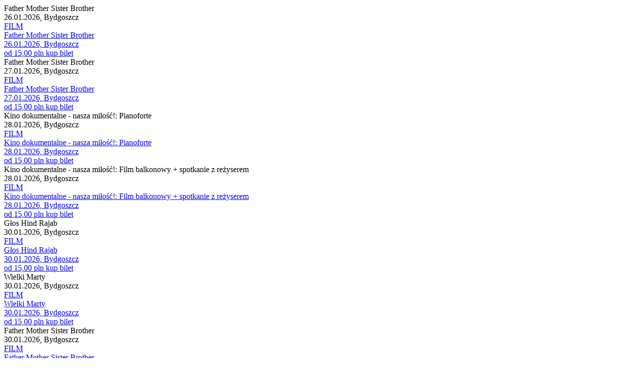

--- FILE ---
content_type: text/html; charset=UTF-8
request_url: https://www.bilety24.pl/repertuar/dealer/892.html?page=1&repertoireId=466216
body_size: 1225
content:
    
                                
    


<div class="col">
    <div class="k_polecane">
        <div class="k_obrazek_promowane blur-bg"
                 data-alt="Grafika reklamowa" style="background-image: url(https://image.bilety24.pl/nf_repertoire_medium_scale/dealer-default/892/father-msb-plakat-pl-hq-1766506499.jpg)">
        </div>

        <div class="k_opis_promowane">
            <div class="h3">Father Mother Sister Brother</div>
            <div class="h6">
                                                                                        26.01.2026,
                                                                            Bydgoszcz

            </div>
        </div>

        <a href="/kino/892-father-mother-sister-brother-145240?id=863347" class="full-info" title="Film: Father Mother Sister Brother - 2026-01-26 18:15 - Bydgoszcz">
            <div class="k_obrazek_promowane">
                <span class="kategoria kategoria-film">
                    FILM
                </span>
            </div>

            <div class="k_opis_promowane">
                <div class="h3">Father Mother Sister Brother</div>
                <div class="h6">                                                                                    26.01.2026,
                                                                                            Bydgoszcz</div>
            </div>
                            <span class="cenainfo">od 15,00 pln</span>
                    </a>

                    <a href="/kino/892-father-mother-sister-brother-145240?id=863347" class="kupinfo" data-id="863347" data-type="regular"
               data-title="Father Mother Sister Brother"
               title="Kup bilet - Film: Father Mother Sister Brother - 2026-01-26 18:15 - Bydgoszcz"
               data-category="Film">kup bilet</a>
            </div>
</div>                            



<div class="col">
    <div class="k_polecane">
        <div class="k_obrazek_promowane blur-bg"
                 data-alt="Grafika reklamowa" style="background-image: url(https://image.bilety24.pl/nf_repertoire_medium_scale/dealer-default/892/father-msb-plakat-pl-hq-1766506499.jpg)">
        </div>

        <div class="k_opis_promowane">
            <div class="h3">Father Mother Sister Brother</div>
            <div class="h6">
                                                            27.01.2026,
                                                    Bydgoszcz

            </div>
        </div>

        <a href="/kino/892-father-mother-sister-brother-145240?id=863348" class="full-info" title="Film: Father Mother Sister Brother - 2026-01-27 21:00 - Bydgoszcz">
            <div class="k_obrazek_promowane">
                <span class="kategoria kategoria-film">
                    FILM
                </span>
            </div>

            <div class="k_opis_promowane">
                <div class="h3">Father Mother Sister Brother</div>
                <div class="h6">                                                    27.01.2026,
                                                                Bydgoszcz</div>
            </div>
                            <span class="cenainfo">od 15,00 pln</span>
                    </a>

                    <a href="/kup-bilet-na-892-father-mother-sister-brother-145240?id=863348" class="kupinfo" data-id="863348" data-type="regular"
               data-title="Father Mother Sister Brother"
               title="Kup bilet - Film: Father Mother Sister Brother - 2026-01-27 21:00 - Bydgoszcz"
               data-category="Film">kup bilet</a>
            </div>
</div>                            



<div class="col">
    <div class="k_polecane">
        <div class="k_obrazek_promowane blur-bg"
                 data-alt="Grafika reklamowa" style="background-image: url(https://image.bilety24.pl/nf_repertoire_medium_scale/dealer-default/892/pianoforte.jpg)">
        </div>

        <div class="k_opis_promowane">
            <div class="h3">Kino dokumentalne - nasza miłość!: Pianoforte</div>
            <div class="h6">
                                                            28.01.2026,
                                                    Bydgoszcz

            </div>
        </div>

        <a href="/kino/892-kino-dokumentalne-nasza-milosc-pianoforte-145406?id=864276" class="full-info" title="Film: Kino dokumentalne - nasza miłość!: Pianoforte - 2026-01-28 16:00 - Bydgoszcz">
            <div class="k_obrazek_promowane">
                <span class="kategoria kategoria-film">
                    FILM
                </span>
            </div>

            <div class="k_opis_promowane">
                <div class="h3">Kino dokumentalne - nasza miłość!: Pianoforte</div>
                <div class="h6">                                                    28.01.2026,
                                                                Bydgoszcz</div>
            </div>
                            <span class="cenainfo">od 15,00 pln</span>
                    </a>

                    <a href="/kup-bilet-na-892-kino-dokumentalne-nasza-milosc-pianoforte-145406?id=864276" class="kupinfo" data-id="864276" data-type="regular"
               data-title="Kino dokumentalne - nasza miłość!: Pianoforte"
               title="Kup bilet - Film: Kino dokumentalne - nasza miłość!: Pianoforte - 2026-01-28 16:00 - Bydgoszcz"
               data-category="Film">kup bilet</a>
            </div>
</div>                            



<div class="col">
    <div class="k_polecane">
        <div class="k_obrazek_promowane blur-bg"
                 data-alt="Grafika reklamowa" style="background-image: url(https://image.bilety24.pl/nf_repertoire_medium_scale/dealer-default/892/film-balkonowy.jpg)">
        </div>

        <div class="k_opis_promowane">
            <div class="h3">Kino dokumentalne - nasza miłość!: Film balkonowy + spotkanie z reżyserem </div>
            <div class="h6">
                                                            28.01.2026,
                                                    Bydgoszcz

            </div>
        </div>

        <a href="/kino/892-kino-dokumentalne-nasza-milosc-film-balkonowy-spotkanie-z-rezyserem--145407?id=864275" class="full-info" title="Film: Kino dokumentalne - nasza miłość!: Film balkonowy + spotkanie z reżyserem  - 2026-01-28 18:00 - Bydgoszcz">
            <div class="k_obrazek_promowane">
                <span class="kategoria kategoria-film">
                    FILM
                </span>
            </div>

            <div class="k_opis_promowane">
                <div class="h3">Kino dokumentalne - nasza miłość!: Film balkonowy + spotkanie z reżyserem </div>
                <div class="h6">                                                    28.01.2026,
                                                                Bydgoszcz</div>
            </div>
                            <span class="cenainfo">od 15,00 pln</span>
                    </a>

                    <a href="/kup-bilet-na-892-kino-dokumentalne-nasza-milosc-film-balkonowy-spotkanie-z-rezyserem--145407?id=864275" class="kupinfo" data-id="864275" data-type="regular"
               data-title="Kino dokumentalne - nasza miłość!: Film balkonowy + spotkanie z reżyserem "
               title="Kup bilet - Film: Kino dokumentalne - nasza miłość!: Film balkonowy + spotkanie z reżyserem  - 2026-01-28 18:00 - Bydgoszcz"
               data-category="Film">kup bilet</a>
            </div>
</div>                            



<div class="col">
    <div class="k_polecane">
        <div class="k_obrazek_promowane blur-bg"
                 data-alt="Grafika reklamowa" style="background-image: url(https://image.bilety24.pl/nf_repertoire_medium_scale/dealer-default/892/glos-hind-rajab1-hind-main-still.jpg)">
        </div>

        <div class="k_opis_promowane">
            <div class="h3">Głos Hind Rajab</div>
            <div class="h6">
                                                            30.01.2026,
                                                    Bydgoszcz

            </div>
        </div>

        <a href="/kino/892-glos-hind-rajab-145409?id=863349" class="full-info" title="Film: Głos Hind Rajab - 2026-01-30 13:00 - Bydgoszcz">
            <div class="k_obrazek_promowane">
                <span class="kategoria kategoria-film">
                    FILM
                </span>
            </div>

            <div class="k_opis_promowane">
                <div class="h3">Głos Hind Rajab</div>
                <div class="h6">                                                    30.01.2026,
                                                                Bydgoszcz</div>
            </div>
                            <span class="cenainfo">od 15,00 pln</span>
                    </a>

                    <a href="/kup-bilet-na-892-glos-hind-rajab-145409?id=863349" class="kupinfo" data-id="863349" data-type="regular"
               data-title="Głos Hind Rajab"
               title="Kup bilet - Film: Głos Hind Rajab - 2026-01-30 13:00 - Bydgoszcz"
               data-category="Film">kup bilet</a>
            </div>
</div>                            
    


<div class="col">
    <div class="k_polecane">
        <div class="k_obrazek_promowane blur-bg"
                 data-alt="Grafika reklamowa" style="background-image: url(https://image.bilety24.pl/nf_repertoire_medium_scale/dealer-default/892/wielki-marty-1.jpg)">
        </div>

        <div class="k_opis_promowane">
            <div class="h3">Wielki Marty</div>
            <div class="h6">
                                                                                        30.01.2026,
                                                                            Bydgoszcz

            </div>
        </div>

        <a href="/kino/892-wielki-marty-145459?id=863351" class="full-info" title="Film: Wielki Marty - 2026-01-30 15:00 - Bydgoszcz">
            <div class="k_obrazek_promowane">
                <span class="kategoria kategoria-film">
                    FILM
                </span>
            </div>

            <div class="k_opis_promowane">
                <div class="h3">Wielki Marty</div>
                <div class="h6">                                                                                    30.01.2026,
                                                                                            Bydgoszcz</div>
            </div>
                            <span class="cenainfo">od 15,00 pln</span>
                    </a>

                    <a href="/kino/892-wielki-marty-145459?id=863351" class="kupinfo" data-id="863351" data-type="regular"
               data-title="Wielki Marty"
               title="Kup bilet - Film: Wielki Marty - 2026-01-30 15:00 - Bydgoszcz"
               data-category="Film">kup bilet</a>
            </div>
</div>                            



<div class="col">
    <div class="k_polecane">
        <div class="k_obrazek_promowane blur-bg"
                 data-alt="Grafika reklamowa" style="background-image: url(https://image.bilety24.pl/nf_repertoire_medium_scale/dealer-default/892/father-msb-plakat-pl-hq-1766506499.jpg)">
        </div>

        <div class="k_opis_promowane">
            <div class="h3">Father Mother Sister Brother</div>
            <div class="h6">
                                                            30.01.2026,
                                                    Bydgoszcz

            </div>
        </div>

        <a href="/kino/892-father-mother-sister-brother-145240?id=863352" class="full-info" title="Film: Father Mother Sister Brother - 2026-01-30 18:00 - Bydgoszcz">
            <div class="k_obrazek_promowane">
                <span class="kategoria kategoria-film">
                    FILM
                </span>
            </div>

            <div class="k_opis_promowane">
                <div class="h3">Father Mother Sister Brother</div>
                <div class="h6">                                                    30.01.2026,
                                                                Bydgoszcz</div>
            </div>
                            <span class="cenainfo">od 15,00 pln</span>
                    </a>

                    <a href="/kup-bilet-na-892-father-mother-sister-brother-145240?id=863352" class="kupinfo" data-id="863352" data-type="regular"
               data-title="Father Mother Sister Brother"
               title="Kup bilet - Film: Father Mother Sister Brother - 2026-01-30 18:00 - Bydgoszcz"
               data-category="Film">kup bilet</a>
            </div>
</div>                            
    


<div class="col">
    <div class="k_polecane">
        <div class="k_obrazek_promowane blur-bg"
                 data-alt="Grafika reklamowa" style="background-image: url(https://image.bilety24.pl/nf_repertoire_medium_scale/dealer-default/892/glos-hind-rajab1-hind-main-still.jpg)">
        </div>

        <div class="k_opis_promowane">
            <div class="h3">Głos Hind Rajab</div>
            <div class="h6">
                                                                                        31.01.2026,
                                                                            Bydgoszcz

            </div>
        </div>

        <a href="/kino/892-glos-hind-rajab-145409?id=863354" class="full-info" title="Film: Głos Hind Rajab - 2026-01-31 13:00 - Bydgoszcz">
            <div class="k_obrazek_promowane">
                <span class="kategoria kategoria-film">
                    FILM
                </span>
            </div>

            <div class="k_opis_promowane">
                <div class="h3">Głos Hind Rajab</div>
                <div class="h6">                                                                                    31.01.2026,
                                                                                            Bydgoszcz</div>
            </div>
                            <span class="cenainfo">od 15,00 pln</span>
                    </a>

                    <a href="/kino/892-glos-hind-rajab-145409?id=863354" class="kupinfo" data-id="863354" data-type="regular"
               data-title="Głos Hind Rajab"
               title="Kup bilet - Film: Głos Hind Rajab - 2026-01-31 13:00 - Bydgoszcz"
               data-category="Film">kup bilet</a>
            </div>
</div>                            
    


<div class="col">
    <div class="k_polecane">
        <div class="k_obrazek_promowane blur-bg"
                 data-alt="Grafika reklamowa" style="background-image: url(https://image.bilety24.pl/nf_repertoire_medium_scale/dealer-default/892/wielki-marty-1.jpg)">
        </div>

        <div class="k_opis_promowane">
            <div class="h3">Wielki Marty</div>
            <div class="h6">
                                                                                        31.01.2026,
                                                                            Bydgoszcz

            </div>
        </div>

        <a href="/kino/892-wielki-marty-145459?id=863355" class="full-info" title="Film: Wielki Marty - 2026-01-31 15:00 - Bydgoszcz">
            <div class="k_obrazek_promowane">
                <span class="kategoria kategoria-film">
                    FILM
                </span>
            </div>

            <div class="k_opis_promowane">
                <div class="h3">Wielki Marty</div>
                <div class="h6">                                                                                    31.01.2026,
                                                                                            Bydgoszcz</div>
            </div>
                            <span class="cenainfo">od 15,00 pln</span>
                    </a>

                    <a href="/kino/892-wielki-marty-145459?id=863355" class="kupinfo" data-id="863355" data-type="regular"
               data-title="Wielki Marty"
               title="Kup bilet - Film: Wielki Marty - 2026-01-31 15:00 - Bydgoszcz"
               data-category="Film">kup bilet</a>
            </div>
</div>                            



<div class="col">
    <div class="k_polecane">
        <div class="k_obrazek_promowane blur-bg"
                 data-alt="Grafika reklamowa" style="background-image: url(https://image.bilety24.pl/nf_repertoire_medium_scale/dealer-default/892/glos-hind-rajab1-hind-main-still.jpg)">
        </div>

        <div class="k_opis_promowane">
            <div class="h3">Głos Hind Rajab</div>
            <div class="h6">
                                                            01.02.2026,
                                                    Bydgoszcz

            </div>
        </div>

        <a href="/kino/892-glos-hind-rajab-145409?id=873203" class="full-info" title="Film: Głos Hind Rajab - 2026-02-01 16:00 - Bydgoszcz">
            <div class="k_obrazek_promowane">
                <span class="kategoria kategoria-film">
                    FILM
                </span>
            </div>

            <div class="k_opis_promowane">
                <div class="h3">Głos Hind Rajab</div>
                <div class="h6">                                                    01.02.2026,
                                                                Bydgoszcz</div>
            </div>
                            <span class="cenainfo">od 15,00 pln</span>
                    </a>

                    <a href="/kup-bilet-na-892-glos-hind-rajab-145409?id=873203" class="kupinfo" data-id="873203" data-type="regular"
               data-title="Głos Hind Rajab"
               title="Kup bilet - Film: Głos Hind Rajab - 2026-02-01 16:00 - Bydgoszcz"
               data-category="Film">kup bilet</a>
            </div>
</div>            
    